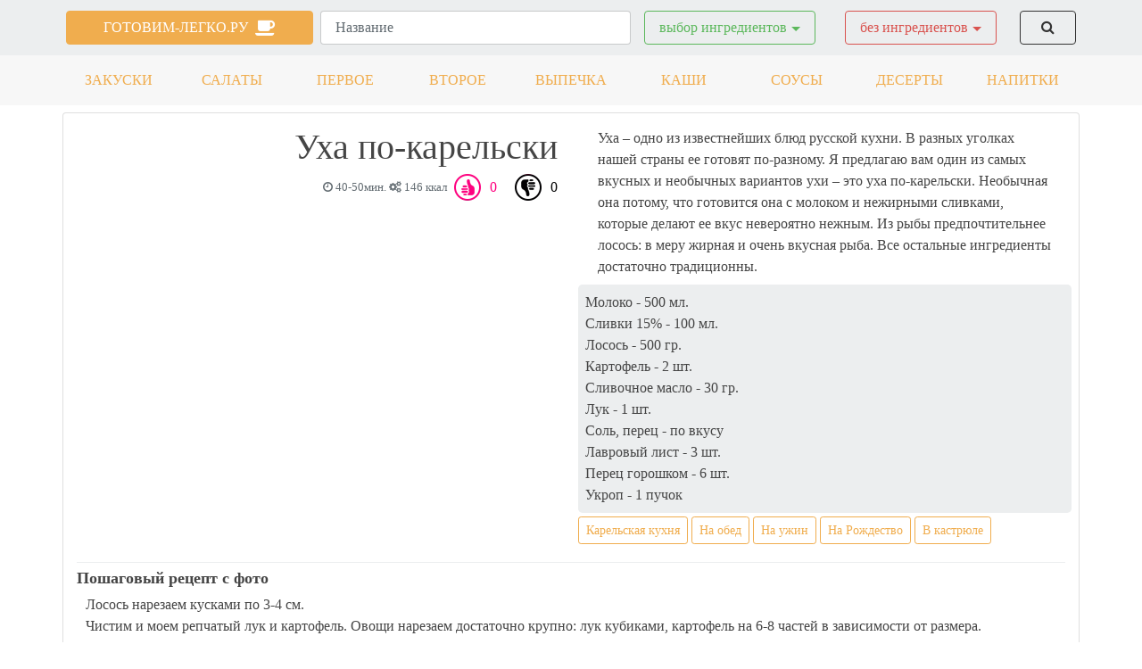

--- FILE ---
content_type: text/html; charset=utf-8
request_url: https://gotovim-legko.ru/uha-po-karelski-3827.html
body_size: 7902
content:
<!DOCTYPE html>
<html lang="ru-RU" prefix="og: http://ogp.me/ns# fb: http://ogp.me/ns/fb# article: http://ogp.me/ns/article#" class="no-js">
<head>
  <link rel="icon" href="/favicon.ico" type="image/x-icon">
  <meta charset="utf-8">
  <meta name="viewport" content="width=device-width, initial-scale=1">
  <title>Рецепт: Уха по-карельски</title>
  <link rel="stylesheet" href="https://cdnjs.cloudflare.com/ajax/libs/font-awesome/4.7.0/css/font-awesome.min.css" type="text/css">
  <link rel="stylesheet" href="/wp-content/themes/orange/style.css">
<noscript>
  <div></div>
</noscript>
  <script type="application/ld+json">
  {"@context":"https:\/\/schema.org","@type":"Organization","url":"http:\/\/gotovim-legko.ru","name":"Готовим легко","logo":"http:\/\/gotovim-legko.ru\/wp-content\/uploads\/2018\/07\/2-92.jpg","email":"xizix@mail.ru","image":"http:\/\/gotovim-legko.ru\/wp-content\/uploads\/2018\/07\/2-92.jpg"}
  </script>
  <meta name="description" content="Рецепт ухи по-карельски, приготовленной на молоке и сливках с лососем, с картофелем, репчатым луком, укропом, лавровым листом и перцем горошком">
  <meta name="keywords" content="уха,по карельски,рецепт,рыба,лосось,молоко,сливки,кастрюля,лук,картофель,укроп">
  <meta property="og:type" content="article">
  <meta property="og:title" content="Уха по-карельски">
  <meta property="og:description" content="Рецепт ухи по-карельски, приготовленной на молоке и сливках с лососем, с картофелем, репчатым луком, укропом, лавровым листом и перцем горошком">
  <meta property="og:url" content="https://gotovim-legko.ru/uha-po-karelski-3827.html">
  <meta property="og:image" content="https://gotovim-legko.ru/wp-content/uploads/2018/02/8b029d.jpg">
  <meta property="article:published_time" content="2018-02-04">
  <meta property="article:modified_time" content="2018-02-07">
  <meta property="article:author" content="https://gotovim-legko.ru/author/admin">
  <meta property="article:section" content="Рыбные супы">
  <meta property="article:tag" content="На обед">
  <meta property="article:tag" content="На ужин">
  <meta property="article:tag" content="Карельская">
  <meta property="article:tag" content="На Рождество">
  <meta property="article:tag" content="В кастрюле">
  <meta property="article:tag" content="Другие">
  <meta property="article:tag" content="Зелень">
  <meta property="article:tag" content="Молочные продукты">
  <meta property="article:tag" content="Овощи">
  <meta property="article:tag" content="Рыба">
  <meta property="article:tag" content="Специи и приправы">
  <meta property="article:tag" content="Рецепты с фото">
  <meta property="og:site_name" content="Готовим-Легко.ру">
  <meta name="twitter:card" content="summary">
  <link rel="dns-prefetch" href="//s.w.org">
  <link rel="alternate" type="application/rss+xml" title="Готовим-Легко.ру » Лента комментариев к «Уха по-карельски»" href="/uha-po-karelski-3827.html/feed">
  <script type="text/javascript">
                        window._wpemojiSettings = {"baseUrl":"https:\/\/s.w.org\/images\/core\/emoji\/13.0.1\/72x72\/","ext":".png","svgUrl":"https:\/\/s.w.org\/images\/core\/emoji\/13.0.1\/svg\/","svgExt":".svg","source":{"concatemoji":"http:\/\/gotovim-legko.ru\/wp-includes\/js\/wp-emoji-release.min.js"}};
                        !function(e,a,t){var n,r,o,i=a.createElement("canvas"),p=i.getContext&&i.getContext("2d");function s(e,t){var a=String.fromCharCode;p.clearRect(0,0,i.width,i.height),p.fillText(a.apply(this,e),0,0);e=i.toDataURL();return p.clearRect(0,0,i.width,i.height),p.fillText(a.apply(this,t),0,0),e===i.toDataURL()}function c(e){var t=a.createElement("script");t.src=e,t.defer=t.type="text/javascript",a.getElementsByTagName("head")[0].appendChild(t)}for(o=Array("flag","emoji"),t.supports={everything:!0,everythingExceptFlag:!0},r=0;r<o.length;r++)t.supports[o[r]]=function(e){if(!p||!p.fillText)return!1;switch(p.textBaseline="top",p.font="600 32px Arial",e){case"flag":return s([127987,65039,8205,9895,65039],[127987,65039,8203,9895,65039])?!1:!s([55356,56826,55356,56819],[55356,56826,8203,55356,56819])&&!s([55356,57332,56128,56423,56128,56418,56128,56421,56128,56430,56128,56423,56128,56447],[55356,57332,8203,56128,56423,8203,56128,56418,8203,56128,56421,8203,56128,56430,8203,56128,56423,8203,56128,56447]);case"emoji":return!s([55357,56424,8205,55356,57212],[55357,56424,8203,55356,57212])}return!1}(o[r]),t.supports.everything=t.supports.everything&&t.supports[o[r]],"flag"!==o[r]&&(t.supports.everythingExceptFlag=t.supports.everythingExceptFlag&&t.supports[o[r]]);t.supports.everythingExceptFlag=t.supports.everythingExceptFlag&&!t.supports.flag,t.DOMReady=!1,t.readyCallback=function(){t.DOMReady=!0},t.supports.everything||(n=function(){t.readyCallback()},a.addEventListener?(a.addEventListener("DOMContentLoaded",n,!1),e.addEventListener("load",n,!1)):(e.attachEvent("onload",n),a.attachEvent("onreadystatechange",function(){"complete"===a.readyState&&t.readyCallback()})),(n=t.source||{}).concatemoji?c(n.concatemoji):n.wpemoji&&n.twemoji&&(c(n.twemoji),c(n.wpemoji)))}(window,document,window._wpemojiSettings);
  </script>
  <style type="text/css">
  img.wp-smiley,
  img.emoji {
        display: inline !important;
        border: none !important;
        box-shadow: none !important;
        height: 1em !important;
        width: 1em !important;
        margin: 0 .07em !important;
        vertical-align: -0.1em !important;
        background: none !important;
        padding: 0 !important;
  }
  </style>
  <link rel="stylesheet" id="wp-block-library-css" href="/wp-includes/css/dist/block-library/style.min.css" type="text/css" media="all">
  <link rel="stylesheet" id="growl-css" href="/wp-content/plugins/cs-likes-counter/js/jquery-notice/jquery.notice.css" type="text/css" media="all">
  <link rel="stylesheet" id="cslikes-css" href="/wp-content/plugins/cs-likes-counter/css/cslikes.css" type="text/css" media="all">
  <script type="text/javascript" src="/wp-includes/js/jquery/jquery.min.js" id="jquery-core-js"></script>
  <script type="text/javascript" src="/wp-includes/js/jquery/jquery-migrate.min.js" id="jquery-migrate-js"></script>
  <script type="text/javascript" src="/wp-content/plugins/cs-likes-counter/js/jquery-notice/jquery.notice.js" id="growl-js"></script>
  <script type="text/javascript" id="cslikes-js-extra">
  /* <![CDATA[ */
  var cslikes = {"ajaxurl":"http:\/\/gotovim-legko.ru\/wp-admin\/admin-ajax.php","confirmMsg":"\u0412\u044b \u0443\u0432\u0435\u0440\u0435\u043d\u044b?","nonce":"32a87d2706"};
  /* ]]> */
  </script>
  <script type="text/javascript" src="/wp-content/plugins/cs-likes-counter//js/default.js" id="cslikes-js"></script>
  <link rel="https://api.w.org/" href="/wp-json/">
  <link rel="alternate" type="application/json" href="/wp-json/wp/v2/posts/3827">
  <link rel="EditURI" type="application/rsd+xml" title="RSD" href="/xmlrpc.php">
  <link rel="wlwmanifest" type="application/wlwmanifest+xml" href="/wp-includes/wlwmanifest.xml">
  <link rel="canonical" href="/uha-po-karelski-3827.html">
  <link rel="shortlink" href="/?p=3827">
  <link rel="alternate" type="application/json+oembed" href="/wp-json/oembed/1.0/embed?url=http%3A%2F%2Fgotovim-legko.ru%2Fuha-po-karelski-3827.html">
  <link rel="alternate" type="text/xml+oembed" href="/wp-json/oembed/1.0/embed?url=http%3A%2F%2Fgotovim-legko.ru%2Fuha-po-karelski-3827.html&format=xml">
</head>
<body>  <ins data-ad-channel="b1abb8ba140ddacf357f0dd10203906a" data-biqdiq-init></ins>

  <div class="btn-up bg-primary rounded-left sidebar-toggle">
    <i class="fa fa-lg fa-chevron-circle-up"></i>
  </div>
  <div class="jumbotron jumbotron-fluid text-center my-0 py-2 hidden-sm-down">
    <div class="container">
      <div class="row text-center">
        <div class="col-md-6 col-sm-12 col-lg-3 col-xl-3 px-1 py-1">
          <a class="btn btn-outline-primary active text-white col-12 text-uppercase" href="/">готовим-легко.ру  <i class="fa fa-lg fa-coffee"></i></a>
        </div>
        <div class="col-md-6 col-xl-9 col-lg-9 hidden-sm-down px-0">
          <form class="form-inline my-lg-0 p-0 m-0" role="search" method="get" id="searchform" action="https://gotovim-legko.ru/" name="searchform">
            <div class="px-1 has-inverse col-lg-5 col-md-10 justify-content-center">
              <input class="form-control mr-sm-2 w-100" type="text" name="s" id="s" placeholder="Название">
            </div>
            <div class="col-md-4 px-1 hidden-md-down col-lg-3">
              <div class="input-group has-success justify-content-center">
                <a href="#" class="dropdown-toggle btn btn-outline-success m-1" data-toggle="collapse" data-target="#dropdown-menu" aria-expanded="false" aria-controls="dropdown-menu">выбор ингредиентов</a>
              </div>
            </div>
            <div class="col-md-4 px-1 hidden-md-down col-lg-3" title="Рецепты без этих ингредиентов">
              <div class="input-group has-success justify-content-center">
                <a href="#" class="dropdown-toggle btn btn-outline-danger m-1" data-toggle="collapse" data-target="#dropdown-menu1" aria-expanded="false" aria-controls="dropdown-menu1">без ингредиентов</a>
              </div>
            </div>
            <div class="px-1 col-lg-1 col-sm-4 col-md-2">
              <div class="input-group">
                <button class="btn btn-outline-info my-sm-0 w-100" type="submit" id="searchsubmit"> <i class="fa fa-search"></i> </button>
              </div>
            </div>
            <ul id="dropdown-menu1" class="dropdown-menu px-2 columns-3 collapse" data-parent="#mainmenu">
              <div class="" style="width:100vh">
                <h3 class="text-center">Выберите ненужные ингредиенты</h3>
                <div class="row">
                  <div class="col-md-4">
                    <ul class="multi-column-dropdown list-unstyled">
                      <li>
<input id="users" type="checkbox" name="tax101" class="search_input" value="1"> <label for="users">Алкогольные напитки</label>
</li>
                      <li>
<input id="portfolio" type="checkbox" name="tax102" class="search_input" value="2"> <label for="portfolio">Безалкогольные напитки</label>
</li>
                      <li>
<input id="adverts" type="checkbox" name="tax103" class="search_input" value="3"> <label for="adverts">Бобовые</label>
</li>
                      <li>
<input id="vacancies" type="checkbox" name="tax104" class="search_input" value="4"> <label for="vacancies">Грибы</label>
</li>
                      <li>
<input id="users" type="checkbox" name="tax105" class="search_input" value="5"> <label for="users">Другие</label>
</li>
                      <li>
<input id="portfolio" type="checkbox" name="tax106" class="search_input" value="6"> <label for="portfolio">Зелень</label>
</li>
                      <li>
<input id="adverts" type="checkbox" name="tax107" class="search_input" value="7"> <label for="adverts">Колбасы</label>
</li>
                      <li>
<input id="vacancies" type="checkbox" name="tax108" class="search_input" value="8"> <label for="vacancies">Консервы</label>
</li>
                    </ul>
                  </div>
                  <div class="col-md-4">
                    <ul class="multi-column-dropdown list-unstyled">
                      <li>
<input id="users" type="checkbox" name="tax109" class="search_input" value="1"> <label for="users">Копченое мясо</label>
</li>
                      <li>
<input id="portfolio" type="checkbox" name="tax110" class="search_input" value="2"> <label for="portfolio">Крупы</label>
</li>
                      <li>
<input id="adverts" type="checkbox" name="tax111" class="search_input" value="3"> <label for="adverts">Молочные продукты</label>
</li>
                      <li>
<input id="vacancies" type="checkbox" name="tax112" class="search_input" value="4"> <label for="vacancies">Морепродукты</label>
</li>
                      <li>
<input id="users" type="checkbox" name="tax113" class="search_input" value="5"> <label for="users">Мука</label>
</li>
                      <li>
<input id="portfolio" type="checkbox" name="tax114" class="search_input" value="6"> <label for="portfolio">Мясо</label>
</li>
                      <li>
<input id="adverts" type="checkbox" name="tax115" class="search_input" value="7"> <label for="adverts">Овощи</label>
</li>
                      <li>
<input id="vacancies" type="checkbox" name="tax116" class="search_input" value="8"> <label for="vacancies">Орехи</label>
</li>
                    </ul>
                  </div>
                  <div class="col-md-4">
                    <ul class="multi-column-dropdown list-unstyled">
                      <li>
<input id="users" type="checkbox" name="tax117" class="search_input" value="1"> <label for="users">Растительное масло</label>
</li>
                      <li>
<input id="portfolio" type="checkbox" name="tax118" class="search_input" value="2"> <label for="portfolio">Рыба</label>
</li>
                      <li>
<input id="adverts" type="checkbox" name="tax119" class="search_input" value="3"> <label for="adverts">Сладости</label>
</li>
                      <li>
<input id="vacancies" type="checkbox" name="tax120" class="search_input" value="4"> <label for="vacancies">Соусы</label>
</li>
                      <li>
<input id="users" type="checkbox" name="tax121" class="search_input" value="5"> <label for="users">Специи и приправы</label>
</li>
                      <li>
<input id="portfolio" type="checkbox" name="tax122" class="search_input" value="6"> <label for="portfolio">Фрукты и ягоды</label>
</li>
                      <li>
<input id="adverts" type="checkbox" name="tax123" class="search_input" value="7"> <label for="adverts">Яйца</label>
</li>
                      <li>
<input id="vacancies" type="checkbox" name="tax124" class="search_input" value="8"> <label for="vacancies">Птица</label>
</li>
                    </ul>
                  </div>
                </div>
              </div>
            </ul>
            <ul id="dropdown-menu" class="dropdown-menu px-2 columns-3 collapse" data-parent="#mainmenu1">
              <div class="" style="width:100vh">
                <h3 class="text-center">Выберите нужные ингредиенты</h3>
                <div class="row">
                  <div class="col-md-4">
                    <ul class="multi-column-dropdown list-unstyled">
                      <li>
<input id="users" type="checkbox" name="tax1" class="search_input" value="1"> <label for="users">Алкогольные напитки</label>
</li>
                      <li>
<input id="portfolio" type="checkbox" name="tax2" class="search_input" value="2"> <label for="portfolio">Безалкогольные напитки</label>
</li>
                      <li>
<input id="adverts" type="checkbox" name="tax3" class="search_input" value="3"> <label for="adverts">Бобовые</label>
</li>
                      <li>
<input id="vacancies" type="checkbox" name="tax4" class="search_input" value="4"> <label for="vacancies">Грибы</label>
</li>
                      <li>
<input id="users" type="checkbox" name="tax5" class="search_input" value="5"> <label for="users">Другие</label>
</li>
                      <li>
<input id="portfolio" type="checkbox" name="tax6" class="search_input" value="6"> <label for="portfolio">Зелень</label>
</li>
                      <li>
<input id="adverts" type="checkbox" name="tax7" class="search_input" value="7"> <label for="adverts">Колбасы</label>
</li>
                      <li>
<input id="vacancies" type="checkbox" name="tax8" class="search_input" value="8"> <label for="vacancies">Консервы</label>
</li>
                    </ul>
                  </div>
                  <div class="col-md-4">
                    <ul class="multi-column-dropdown list-unstyled">
                      <li>
<input id="users" type="checkbox" name="tax9" class="search_input" value="1"> <label for="users">Копченое мясо</label>
</li>
                      <li>
<input id="portfolio" type="checkbox" name="tax10" class="search_input" value="2"> <label for="portfolio">Крупы</label>
</li>
                      <li>
<input id="adverts" type="checkbox" name="tax11" class="search_input" value="3"> <label for="adverts">Молочные продукты</label>
</li>
                      <li>
<input id="vacancies" type="checkbox" name="tax12" class="search_input" value="4"> <label for="vacancies">Морепродукты</label>
</li>
                      <li>
<input id="users" type="checkbox" name="tax13" class="search_input" value="5"> <label for="users">Мука</label>
</li>
                      <li>
<input id="portfolio" type="checkbox" name="tax14" class="search_input" value="6"> <label for="portfolio">Мясо</label>
</li>
                      <li>
<input id="adverts" type="checkbox" name="tax15" class="search_input" value="7"> <label for="adverts">Овощи</label>
</li>
                      <li>
<input id="vacancies" type="checkbox" name="tax16" class="search_input" value="8"> <label for="vacancies">Орехи</label>
</li>
                    </ul>
                  </div>
                  <div class="col-md-4">
                    <ul class="multi-column-dropdown list-unstyled">
                      <li>
<input id="users" type="checkbox" name="tax17" class="search_input" value="1"> <label for="users">Растительное масло</label>
</li>
                      <li>
<input id="portfolio" type="checkbox" name="tax18" class="search_input" value="2"> <label for="portfolio">Рыба</label>
</li>
                      <li>
<input id="adverts" type="checkbox" name="tax19" class="search_input" value="3"> <label for="adverts">Сладости</label>
</li>
                      <li>
<input id="vacancies" type="checkbox" name="tax20" class="search_input" value="4"> <label for="vacancies">Соусы</label>
</li>
                      <li>
<input id="users" type="checkbox" name="tax21" class="search_input" value="5"> <label for="users">Специи и приправы</label>
</li>
                      <li>
<input id="portfolio" type="checkbox" name="tax22" class="search_input" value="6"> <label for="portfolio">Фрукты и ягоды</label>
</li>
                      <li>
<input id="adverts" type="checkbox" name="tax23" class="search_input" value="7"> <label for="adverts">Яйца</label>
</li>
                      <li>
<input id="vacancies" type="checkbox" name="tax24" class="search_input" value="8"> <label for="vacancies">Птица</label>
</li>
                    </ul>
                  </div>
                </div>
              </div>
            </ul>
          </form>
        </div>
      </div>
    </div>
  </div>
  <nav class="navbar navbar-expand-md navbar-light bg-faded text-center">
    <div class="container px-0">
      <a class="btn btn-outline-primary active text-white w-75 text-uppercase hidden-md-up" href="/">готовим-легко.ру  <i class="fa fa-coffee"></i></a> <button class="navbar-toggler navbar-toggler-right" type="button" data-toggle="collapse" data-target="#navbarSupportedContent" aria-controls="navbarSupportedContent" aria-expanded="false" aria-label="Toggle navigation"><span class="navbar-toggler-icon"></span></button>
      <div class="collapse navbar-collapse hidden-md-up" id="navbarSupportedContent">
        <ul class="nav nav-pills">
          <div class="card my-1 hidden-md-up col-12 p-0">
            <a class="nav-link btn-block text-uppercase p-0 my-1" href="/#zakuski">закуски</a>
            <div class="dropdown-divider p-0 m-0"></div>
<a class="nav-link btn-block text-uppercase p-0 my-1" href="/#salaty">салаты</a>
            <div class="dropdown-divider p-0 m-0"></div>
<a class="nav-link btn-block text-uppercase p-0 my-1" href="/#pervye-blyuda">первое</a>
            <div class="dropdown-divider p-0 m-0"></div>
<a class="nav-link btn-block text-uppercase p-0 my-1" href="/#vtorye-blyuda">второе</a>
            <div class="dropdown-divider p-0 m-0"></div>
<a class="nav-link btn-block text-uppercase p-0 my-1" href="/#vypechka">выпечка</a>
            <div class="dropdown-divider p-0 m-0"></div>
<a class="nav-link btn-block text-uppercase p-0 my-1" href="/#kashi">каши</a>
            <div class="dropdown-divider p-0 m-0"></div>
<a class="nav-link btn-block text-uppercase p-0 my-1" href="/#sousy">соусы</a>
            <div class="dropdown-divider p-0 m-0"></div>
<a class="nav-link btn-block text-uppercase p-0 my-1" href="/#deserty">десерты</a>
            <div class="dropdown-divider p-0 m-0"></div>
<a class="nav-link btn-block text-uppercase p-0 my-1" href="/#napitki">напитки</a>
            <div class="dropdown-divider p-0 m-0"></div>
          </div>
          <div class="container hidden-sm-down">
            <div class="row">
              <div class="col-sm-12 col-md-12 col-xl-4 col-lg-4">
                <div class="row">
                  <div class="col-md-4 p-0 m-0 col-sm-12">
                    <a class="nav-link btn-block text-uppercase" href="/zakuski">закуски</a>
                  </div>
                  <div class="col-md-4 p-0 m-0 col-sm-12">
                    <a class="nav-link btn-block text-uppercase" href="/salaty">салаты</a>
                  </div>
                  <div class="col-md-4 p-0 m-0 col-sm-12">
                    <a class="nav-link btn-block text-uppercase" href="/pervye-blyuda">первое</a>
                  </div>
                </div>
              </div>
              <div class="col-sm-12 col-md-12 col-xl-4 col-lg-4">
                <div class="row">
                  <div class="col-md-4 p-0 m-0 col-sm-12">
                    <a class="nav-link btn-block text-uppercase" href="/vtorye-blyuda">второе</a>
                  </div>
                  <div class="col-md-4 p-0 m-0 col-sm-12">
                    <a class="nav-link btn-block text-uppercase" href="/vypechka">выпечка</a>
                  </div>
                  <div class="col-md-4 p-0 m-0 col-sm-12">
                    <a class="nav-link btn-block text-uppercase" href="/kashi">каши</a>
                  </div>
                </div>
              </div>
              <div class="col-sm-12 col-md-12 col-xl-4 col-lg-4">
                <div class="row">
                  <div class="col-md-4 p-0 m-0 col-sm-12">
                    <a class="nav-link btn-block text-uppercase" href="/sousy">соусы</a>
                  </div>
                  <div class="col-md-4 p-0 m-0 col-sm-12">
                    <a class="nav-link btn-block text-uppercase" href="/deserty">десерты</a>
                  </div>
                  <div class="col-md-4 p-0 m-0 col-sm-12">
                    <a class="nav-link btn-block text-uppercase" href="/napitki">напитки</a>
                  </div>
                </div>
              </div>
            </div>
          </div>
        </ul>
      </div>
    </div>
  </nav>
  <div class="section py-2">
    <div class="container card py-3">
      <div class="row">
        <div class="col-md-6">
        <div class="row">
          <div class="col-md-12 text-right">
            <h1>Уха по-карельски</h1>
<small class="text-muted"><i class="fa fa-clock-o"></i> 40-50мин. <i class="fa fa-cogs"></i> 146 ккал</small> 
            <div id="cs-likes-dislikes-3827" class="cs-likes-dislikes">
              <form action="" method="post" class="cs-likes-dislikes-form">
                <a href="#" class="cs-like-post" data-post="3827"><span class="like-ico"></span><span class="like-count">0</span></a><a href="#" class="cs-dislike-post" data-post="3827"><span class="dislike-ico"></span><span class="dislike-count">0</span></a>
              </form>
            </div>
          </div>
        </div>
</div>
        <div class="col-md-6">
          <div class="row">
            <div class="col-md-12">
              <div class="col-md-12">
                Уха – одно из известнейших блюд русской кухни. В разных уголках нашей страны ее готовят по-разному. Я предлагаю вам один из самых вкусных и необычных вариантов ухи – это уха по-карельски. Необычная она потому, что готовится она с молоком и нежирными сливками, которые делают ее вкус невероятно нежным. Из рыбы предпочтительнее лосось: в меру жирная и очень вкусная рыба. Все остальные ингредиенты достаточно традиционны.
              </div>
            </div>
          </div>
          <div class="row">
            <div class="col-md-12 p-2">
              <div class="row jumbotron m-0 p-2">
                Молоко - 500 мл.<br>
                Сливки 15% - 100 мл.<br>
                Лосось - 500 гр.<br>
                Картофель - 2 шт.<br>
                Сливочное масло - 30 гр.<br>
                Лук - 1 шт.<br>
                Соль, перец - по вкусу<br>
                Лавровый лист - 3 шт.<br>
                Перец горошком - 6 шт.<br>
                Укроп - 1 пучок<br>
              </div>
<a href="/nacional_recept/karelskaya" class="btn btn-outline-primary btn-sm my-1">Карельская кухня</a> <a href="/naznachenie_recepta/na-obed" class="btn btn-outline-primary btn-sm my-1">На обед</a> <a href="/naznachenie_recepta/na-uzhin" class="btn btn-outline-primary btn-sm my-1">На ужин</a> <a href="/recept_na_prazdnik/na-rozhdestvo" class="btn btn-outline-primary btn-sm my-1">На Рождество</a> <a href="/metod_prigotovlenie/v-kastryule" class="btn btn-outline-primary btn-sm my-1">В кастрюле</a>
            </div>
          </div>
        </div>
        <div class="col-md-12">
          <div class="dropdown-divider"></div>
          <h3 style="font-size:18px; font-weight:bold;">Пошаговый рецепт с фото</h3>
          <div style="float: left; margin: 0 10px 10px 0;">
            
          </div>Лосось нарезаем кусками по 3-4 см.
          <div style="clear:both"></div>
          <div style="float: left; margin: 0 10px 10px 0;">
            
          </div>Чистим и моем репчатый лук и картофель. Овощи нарезаем достаточно крупно: лук кубиками, картофель на 6-8 частей в зависимости от размера.
          <div style="clear:both"></div>
          <div style="float: left; margin: 0 10px 10px 0;">
            
          </div>Моем и измельчаем свежую зелень.
          <div style="clear:both"></div>
          <div style="float: left; margin: 0 10px 10px 0;">
            
          </div>Ставим картофель вариться и готовим его около 10 мин. в подсоленной воде, а потом вынимаем.
          <div style="clear:both"></div>
          <div style="float: left; margin: 0 10px 10px 0;">
            
          </div>В другой кастрюле ставим на огонь молоко и доводим до кипения.
          <div style="clear:both"></div>
          <div style="float: left; margin: 0 10px 10px 0;">
            
          </div>В чистую кастрюлю кладем сливочное масло и обжариваем на нем лук в течение 3-4 мин. Добавляем сюда же картофель и готовим еще пару минут. Вливаем к овощам молоком и доводим основу для ухи по-карельски до кипения, а после кладем сюда рыбу.
          <div style="clear:both"></div>
          <div style="float: left; margin: 0 10px 10px 0;">
            
          </div>Готовим уху 7-8 минут, а затем вливаем сливки, приправляем суп солью и черным перцем, обязательно добавим лавровый лист и половину свежей зелени. Варим рыбный суп еще около 5 мин. и даем ему настояться.
          <div style="clear:both"></div>
          <div style="float: left; margin: 0 10px 10px 0;">
            
          </div>Уха по-карельски готова. Подавайте ее со свежей зеленью и наслаждайтесь невероятным вкусом.
          <div style="clear:both"></div>
        </div>
      </div>
    </div>
    <div data-toggle=".sidebar-toggle" class="hidden-md-up hidden-md-down">
      <div class="btn-menu bg-primary rounded-left sidebar-toggle">
        <div class="first sidebar-toggle">
          <i class="fa fa-lg fa-chevron-circle-left"></i>
        </div>
        <div class="second sidebar-toggle">
          <i class="fa fa-lg fa-times"></i>
        </div>
      </div>
    </div>
    <div class="swipe swipe-area h-100 sidebar-toggle"></div>
    <div class="container hidden-menu bg-faded card sidebar-toggle hidden-md-up hidden-md-down">
      <div aria-multiselectable="true" id="mainmenu" role="tablist">
        <div class="card">
          <div class="p-1 text-center" role="tab" id="headThree" aria-controls="collThree" aria-expanded="true" data-parent="#mainmenu" data-toggle="collapse" href="#collThree">
            <a href="#collThree">Меню</a>
          </div>
          <div id="collThree" class="collapse" role="tabpanel" aria-labelledby="headThree">
            <div aria-multiselectable="true" id="submenu" role="tablist">
              <div class="card">
                <div class="bg-inverse p-1 text-center" data-toggle="collapse" data-parent="#submenu" href="#collOne2" aria-expanded="true" aria-controls="collOne2">
                  <a href="#collOne2">Подменю 1</a>
                </div>
                <div id="collOne2" class="collapse" role="tabpanel" aria-labelledby="headOne2">
                  <div class="card-block">
                    Anim pariatur cliche
                  </div>
                </div>
              </div>
              <div class="card">
                <div class="bg-inverse p-1 text-center" data-toggle="collapse" data-parent="#submenu" href="#collTwo2" aria-expanded="true" aria-controls="collTwo2">
                  <a href="#collTwo2">Подменю 2</a>
                </div>
                <div id="collTwo2" class="collapse" role="tabpanel" aria-labelledby="headTwo2">
                  <div class="card-block">
                    Anim pariatur cliche reprehenderit
                  </div>
                </div>
              </div>
            </div>
          </div>
        </div>
      </div>
    </div>
  </div>
  <div class="py-5">
    <div class="container">
      <div class="row">
        <div class="col-md-12 text-center"></div>
      </div>
    </div>
  </div>
  <nav class="navbar navbar-expand-md navbar-light bg-faded">
    <div class="container">
      <a class="navbar-brand" href="#">Gotovim-Legko.ru</a>
      <div class="w-100">
        Рецепты блюд для лёгкой готовки, пошаговые рецепты с фото и видео.
      </div>
<a class="nav-link" href="#">Поиск</a> <a class="nav-link" href="#">Администрация</a>
    </div>
  </nav>
  <script src="https://code.jquery.com/jquery-2.2.4.min.js"></script> 
  <script src="https://cdnjs.cloudflare.com/ajax/libs/tether/1.4.0/js/tether.min.js"></script> 
  <script src="https://maxcdn.bootstrapcdn.com/bootstrap/4.0.0-alpha.6/js/bootstrap.min.js" integrity="sha384-vBWWzlZJ8ea9aCX4pEW3rVHjgjt7zpkNpZk+02D9phzyeVkE+jo0ieGizqPLForn" crossorigin="anonymous"></script> 
  <script src="/wp-content/themes/orange/js/jquery.touchSwipe.min.js" type="text/javascript"></script> 
  <script type="text/javascript">


    $(window).load(function(){
            $("[data-toggle]").click(function() {
              var toggle_el = $(this).data("toggle");
              $(toggle_el).toggleClass("open");
            });
             $(".swipe").swipe({
                  swipeStatus:function(event, phase, direction, distance, duration, fingers)
                      {
                          if (phase=="move" && direction =="left") {
                               $(".hidden-menu").addClass("open");
                               $(".swipe-area").addClass("open");
                               $(".btn-menu").addClass("open");
                               $(".btn-up").addClass("open");
                                 $(".first").addClass("open");
                                 $(".second").addClass("open");
                               return false;
                          }
                          if (phase=="move" && direction =="right") {
                               $(".hidden-menu").removeClass("open");
                               $(".swipe-area").removeClass("open");
                                 $(".btn-menu").removeClass("open");
                               $(".btn-up").removeClass("open");
                               $(".first").removeClass("open");
                               $(".second").removeClass("open");
                               return false;
                          }
                      }
              }); 
          });
  </script> 
  <script>


    $(function() {
      // при нажатии на кнопку scrollup
      $('.btn-up').click(function() {
        // переместиться в верхнюю часть страницы
        $("html, body").animate({
          scrollTop:0
        },1000);
      })
    })
    // при прокрутке окна (window)
    $(window).scroll(function() {
      // если пользователь прокрутил страницу более чем на 200px
      if ($(this).scrollTop()>200) {
        // то сделать кнопку scrollup видимой
        $('.btn-up').fadeIn();
      }
      // иначе скрыть кнопку scrollup
      else {
        $('.btn-up').fadeOut();
      }
    });
  </script>
  <div id="su-footer-links" style="text-align: center;"></div>
  <script type="text/javascript" src="/wp-includes/js/wp-embed.min.js" id="wp-embed-js"></script>
<script defer src="https://static.cloudflareinsights.com/beacon.min.js/vcd15cbe7772f49c399c6a5babf22c1241717689176015" integrity="sha512-ZpsOmlRQV6y907TI0dKBHq9Md29nnaEIPlkf84rnaERnq6zvWvPUqr2ft8M1aS28oN72PdrCzSjY4U6VaAw1EQ==" data-cf-beacon='{"version":"2024.11.0","token":"7ce20e2a81a24425a26026ea5e3581a5","r":1,"server_timing":{"name":{"cfCacheStatus":true,"cfEdge":true,"cfExtPri":true,"cfL4":true,"cfOrigin":true,"cfSpeedBrain":true},"location_startswith":null}}' crossorigin="anonymous"></script>
</body>
</html>
